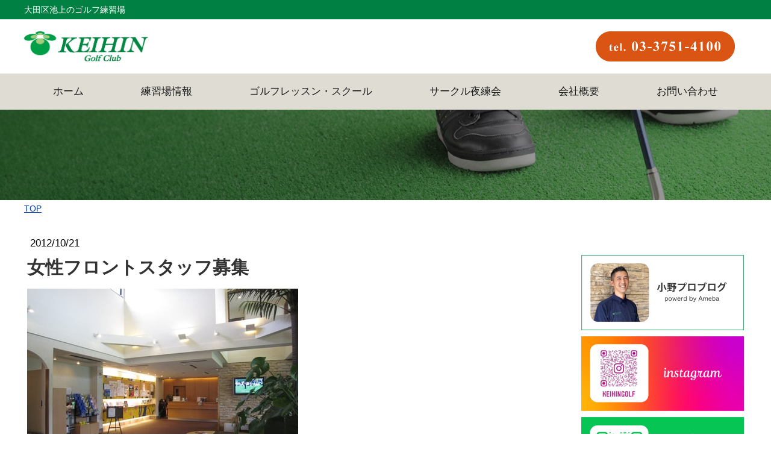

--- FILE ---
content_type: text/html; charset=UTF-8
request_url: https://www.keihingolf.com/2012/10/21/%E5%A5%B3%E6%80%A7%E3%83%95%E3%83%AD%E3%83%B3%E3%83%88%E3%82%B9%E3%82%BF%E3%83%83%E3%83%95%E5%8B%9F%E9%9B%86/
body_size: 10588
content:
<!DOCTYPE html>
<html lang="ja-JP"><head>
    <meta charset="utf-8"/>
    <link rel="dns-prefetch preconnect" href="https://u.jimcdn.com/" crossorigin="anonymous"/>
<link rel="dns-prefetch preconnect" href="https://assets.jimstatic.com/" crossorigin="anonymous"/>
<link rel="dns-prefetch preconnect" href="https://image.jimcdn.com" crossorigin="anonymous"/>
<meta http-equiv="X-UA-Compatible" content="IE=edge"/>
<meta name="description" content=""/>
<meta name="robots" content="index, follow, archive"/>
<meta property="st:section" content=""/>
<meta name="generator" content="Jimdo Creator"/>
<meta name="twitter:title" content="女性フロントスタッフ募集"/>
<meta name="twitter:description" content="笑顔と体力に自信のある方、そしてゴルフに 興味がある 女 性 、大募集！！ 時間 応 相 談 １日 ６時間 （早番・遅番制） 土・日 出来る方、大歓迎！ 時給 ９５０円～ 年齢 ２０歳～４０歳 詳しくは、 京浜ゴルフクラブ ３７５１－４１００ フロントスタッフまで"/>
<meta name="twitter:card" content="summary_large_image"/>
<meta property="og:url" content="http://www.keihingolf.com/2012/10/21/%E5%A5%B3%E6%80%A7%E3%83%95%E3%83%AD%E3%83%B3%E3%83%88%E3%82%B9%E3%82%BF%E3%83%83%E3%83%95%E5%8B%9F%E9%9B%86/"/>
<meta property="og:title" content="女性フロントスタッフ募集"/>
<meta property="og:description" content="笑顔と体力に自信のある方、そしてゴルフに 興味がある 女 性 、大募集！！ 時間 応 相 談 １日 ６時間 （早番・遅番制） 土・日 出来る方、大歓迎！ 時給 ９５０円～ 年齢 ２０歳～４０歳 詳しくは、 京浜ゴルフクラブ ３７５１－４１００ フロントスタッフまで"/>
<meta property="og:type" content="article"/>
<meta property="og:locale" content="ja_JP"/>
<meta property="og:site_name" content="池上のゴルフ練習場 京浜ゴルフクラブ"/>
<meta name="twitter:image" content="https://image.jimcdn.com/cdn-cgi/image//app/cms/storage/image/path/s0f363bc1a55c5e6e/image/i3f0d6222fe6a5b0c/version/1350804965/image.jpg"/>
<meta property="og:image" content="https://image.jimcdn.com/cdn-cgi/image//app/cms/storage/image/path/s0f363bc1a55c5e6e/image/i3f0d6222fe6a5b0c/version/1350804965/image.jpg"/>
<meta property="og:image:width" content="1280"/>
<meta property="og:image:height" content="960"/>
<meta property="og:image:secure_url" content="https://image.jimcdn.com/cdn-cgi/image//app/cms/storage/image/path/s0f363bc1a55c5e6e/image/i3f0d6222fe6a5b0c/version/1350804965/image.jpg"/>
<meta property="article:published_time" content="2012-10-21 15:54:07"/><title>女性フロントスタッフ募集 - 池上のゴルフ練習場 京浜ゴルフクラブ</title>
<link rel="shortcut icon" href="https://u.jimcdn.com/cms/o/s0f363bc1a55c5e6e/img/favicon.png?t=1349723139"/>
    <link rel="alternate" type="application/rss+xml" title="ブログ" href="https://www.keihingolf.com/rss/blog"/>    
<link rel="canonical" href="https://www.keihingolf.com/2012/10/21/女性フロントスタッフ募集/"/>

        <script src="https://assets.jimstatic.com/ckies.js.7c38a5f4f8d944ade39b.js"></script>

        <script src="https://assets.jimstatic.com/cookieControl.js.b05bf5f4339fa83b8e79.js"></script>
    <script>window.CookieControlSet.setToOff();</script>

    <style>html,body{margin:0}.hidden{display:none}.n{padding:5px}#emotion-header{position:relative}#emotion-header-logo,#emotion-header-title{position:absolute}</style>

        <link href="https://u.jimcdn.com/cms/o/s0f363bc1a55c5e6e/userlayout/css/main.css?t=1768571070" rel="stylesheet" type="text/css" id="jimdo_main_css"/>
    <link href="https://u.jimcdn.com/cms/o/s0f363bc1a55c5e6e/userlayout/css/layout.css?t=1763897908" rel="stylesheet" type="text/css" id="jimdo_layout_css"/>
    <link href="https://u.jimcdn.com/cms/o/s0f363bc1a55c5e6e/userlayout/css/font.css?t=1768571070" rel="stylesheet" type="text/css" id="jimdo_font_css"/>
<script>     /* <![CDATA[ */     /*!  loadCss [c]2014 @scottjehl, Filament Group, Inc.  Licensed MIT */     window.loadCSS = window.loadCss = function(e,n,t){var r,l=window.document,a=l.createElement("link");if(n)r=n;else{var i=(l.body||l.getElementsByTagName("head")[0]).childNodes;r=i[i.length-1]}var o=l.styleSheets;a.rel="stylesheet",a.href=e,a.media="only x",r.parentNode.insertBefore(a,n?r:r.nextSibling);var d=function(e){for(var n=a.href,t=o.length;t--;)if(o[t].href===n)return e.call(a);setTimeout(function(){d(e)})};return a.onloadcssdefined=d,d(function(){a.media=t||"all"}),a};     window.onloadCSS = function(n,o){n.onload=function(){n.onload=null,o&&o.call(n)},"isApplicationInstalled"in navigator&&"onloadcssdefined"in n&&n.onloadcssdefined(o)}     /* ]]> */ </script>     <script>
// <![CDATA[
onloadCSS(loadCss('https://assets.jimstatic.com/web_oldtemplate.css.d393d7df0e0c7cad1d200e41d59a2045.css') , function() {
    this.id = 'jimdo_web_css';
});
// ]]>
</script>
<link href="https://assets.jimstatic.com/web_oldtemplate.css.d393d7df0e0c7cad1d200e41d59a2045.css" rel="preload" as="style"/>
<noscript>
<link href="https://assets.jimstatic.com/web_oldtemplate.css.d393d7df0e0c7cad1d200e41d59a2045.css" rel="stylesheet"/>
</noscript>
    <script>
    //<![CDATA[
        var jimdoData = {"isTestserver":false,"isLcJimdoCom":false,"isJimdoHelpCenter":false,"isProtectedPage":false,"cstok":"84b3ef82e812036ffb8125079782f557ea377cc5","cacheJsKey":"7093479d026ccfbb48d2a101aeac5fbd70d2cc12","cacheCssKey":"7093479d026ccfbb48d2a101aeac5fbd70d2cc12","cdnUrl":"https:\/\/assets.jimstatic.com\/","minUrl":"https:\/\/assets.jimstatic.com\/app\/cdn\/min\/file\/","authUrl":"https:\/\/a.jimdo.com\/","webPath":"https:\/\/www.keihingolf.com\/","appUrl":"https:\/\/a.jimdo.com\/","cmsLanguage":"ja_JP","isFreePackage":false,"mobile":false,"isDevkitTemplateUsed":false,"isTemplateResponsive":false,"websiteId":"s0f363bc1a55c5e6e","pageId":1163537079,"packageId":3,"shop":{"deliveryTimeTexts":{"1":"\u304a\u5c4a\u3051\u65e5\u6570\uff1a1~3\u65e5","2":"\u304a\u5c4a\u3051\u65e5\u6570\uff1a3~5\u65e5","3":"\u304a\u5c4a\u3051\u65e5\u6570\uff1a5~8\u65e5"},"checkoutButtonText":"\u8cfc\u5165","isReady":false,"currencyFormat":{"pattern":"\u00a4#,##0","convertedPattern":"$#,##0","symbols":{"GROUPING_SEPARATOR":",","DECIMAL_SEPARATOR":".","CURRENCY_SYMBOL":"\uffe5"}},"currencyLocale":"ja_JP"},"tr":{"gmap":{"searchNotFound":"\u5165\u529b\u3055\u308c\u305f\u4f4f\u6240\u306f\u5b58\u5728\u3057\u306a\u3044\u304b\u3001\u898b\u3064\u3051\u308b\u3053\u3068\u304c\u3067\u304d\u307e\u305b\u3093\u3067\u3057\u305f\u3002","routeNotFound":"\u30eb\u30fc\u30c8\u304c\u8a08\u7b97\u3067\u304d\u307e\u305b\u3093\u3067\u3057\u305f\u3002\u76ee\u7684\u5730\u304c\u9060\u3059\u304e\u308b\u304b\u660e\u78ba\u3067\u306f\u306a\u3044\u53ef\u80fd\u6027\u304c\u3042\u308a\u307e\u3059\u3002"},"shop":{"checkoutSubmit":{"next":"\u6b21\u3078","wait":"\u304a\u5f85\u3061\u304f\u3060\u3055\u3044"},"paypalError":"\u30a8\u30e9\u30fc\u304c\u767a\u751f\u3057\u307e\u3057\u305f\u3002\u518d\u5ea6\u304a\u8a66\u3057\u304f\u3060\u3055\u3044\u3002","cartBar":"\u30b7\u30e7\u30c3\u30d4\u30f3\u30b0\u30ab\u30fc\u30c8\u3092\u78ba\u8a8d","maintenance":"\u7533\u3057\u8a33\u3054\u3056\u3044\u307e\u305b\u3093\u3001\u30e1\u30f3\u30c6\u30ca\u30f3\u30b9\u4e2d\u306e\u305f\u3081\u4e00\u6642\u7684\u306b\u30b7\u30e7\u30c3\u30d7\u304c\u5229\u7528\u3067\u304d\u307e\u305b\u3093\u3002\u3054\u8ff7\u60d1\u3092\u304a\u304b\u3051\u3057\u7533\u3057\u8a33\u3054\u3056\u3044\u307e\u305b\u3093\u304c\u3001\u304a\u6642\u9593\u3092\u3042\u3051\u3066\u518d\u5ea6\u304a\u8a66\u3057\u304f\u3060\u3055\u3044\u3002","addToCartOverlay":{"productInsertedText":"\u30ab\u30fc\u30c8\u306b\u5546\u54c1\u304c\u8ffd\u52a0\u3055\u308c\u307e\u3057\u305f","continueShoppingText":"\u8cb7\u3044\u7269\u3092\u7d9a\u3051\u308b","reloadPageText":"\u66f4\u65b0"},"notReadyText":"\u3053\u3061\u3089\u306e\u30b7\u30e7\u30c3\u30d7\u306f\u73fe\u5728\u6e96\u5099\u4e2d\u306e\u305f\u3081\u3054\u5229\u7528\u3044\u305f\u3060\u3051\u307e\u305b\u3093\u3002\u30b7\u30e7\u30c3\u30d7\u30aa\u30fc\u30ca\u30fc\u306f\u4ee5\u4e0b\u3092\u3054\u78ba\u8a8d\u304f\u3060\u3055\u3044\u3002https:\/\/help.jimdo.com\/hc\/ja\/articles\/115005521583","numLeftText":"\u73fe\u5728\u3053\u306e\u5546\u54c1\u306f {:num} \u307e\u3067\u8cfc\u5165\u3067\u304d\u307e\u3059\u3002","oneLeftText":"\u3053\u306e\u5546\u54c1\u306e\u5728\u5eab\u306f\u6b8b\u308a1\u70b9\u3067\u3059"},"common":{"timeout":"\u30a8\u30e9\u30fc\u304c\u767a\u751f\u3044\u305f\u3057\u307e\u3057\u305f\u3002\u5f8c\u307b\u3069\u518d\u5b9f\u884c\u3057\u3066\u304f\u3060\u3055\u3044\u3002"},"form":{"badRequest":"\u30a8\u30e9\u30fc\u304c\u767a\u751f\u3057\u307e\u3057\u305f\u3002\u5f8c\u307b\u3069\u6539\u3081\u3066\u304a\u8a66\u3057\u304f\u3060\u3055\u3044\u3002"}},"jQuery":"jimdoGen002","isJimdoMobileApp":false,"bgConfig":{"id":79862479,"type":"picture","options":{"fixed":true},"images":[{"id":7430670479,"url":"https:\/\/image.jimcdn.com\/cdn-cgi\/image\/\/app\/cms\/storage\/image\/path\/s0f363bc1a55c5e6e\/backgroundarea\/i28709741186f4b6b\/version\/1697181843\/image.png","altText":"","focalPointX":51.6875,"focalPointY":-0.79719387755102044668120697679114528000354766845703125}]},"bgFullscreen":null,"responsiveBreakpointLandscape":767,"responsiveBreakpointPortrait":480,"copyableHeadlineLinks":false,"tocGeneration":false,"googlemapsConsoleKey":false,"loggingForAnalytics":false,"loggingForPredefinedPages":false,"isFacebookPixelIdEnabled":false,"userAccountId":"70151888-4e89-4974-9e8d-4c7e55ce7eb0","dmp":{"typesquareFontApiKey":"4L6CCYWjET8%3D","typesquareFontApiScriptUrl":"\/\/code.typesquare.com\/static\/4L6CCYWjET8%253D\/ts105.js","typesquareFontsAvailable":true}};
    // ]]>
</script>

     <script> (function(window) { 'use strict'; var regBuff = window.__regModuleBuffer = []; var regModuleBuffer = function() { var args = [].slice.call(arguments); regBuff.push(args); }; if (!window.regModule) { window.regModule = regModuleBuffer; } })(window); </script>
    <script src="https://assets.jimstatic.com/web.js.24f3cfbc36a645673411.js" async="true"></script>
    <script src="https://assets.jimstatic.com/at.js.62588d64be2115a866ce.js"></script>
<meta name="google-site-verification" content="3qaFTUYufYXqQgA_-bNp0bt0xaHLtdwyl2VKBtzFtew"/>
<meta name="viewport" content="width=device-width, initial-scale=1"/>

<script src="https://code.jquery.com/jquery-3.7.1.min.js" integrity="sha256-/JqT3SQfawRcv/BIHPThkBvs0OEvtFFmqPF/lYI/Cxo=" crossorigin="anonymous"></script>

<script type="text/javascript">
//<![CDATA[
    $(function(){
    //eyecatch
    $('body.cc-pagemode-default main .j-header:has(h1)').appendTo('#eyecatch .inner'); 
    //sidemenu
    $('#cc-m-11306773279').appendTo('#mside #sideContent');
    });
//]]>
</script>

<style>
/* <![CDATA[ */
@media(max-width:780px){
    .j-hgrid .cc-m-hgrid-column{
        float:none;
        width:100% !important;
    }

}

/*]]>*/
</style>

    
</head>

<body class="body cc-page cc-page-blog cc-pagemode-default cc-content-parent" id="page-1163537079">

<div id="cc-inner" class="cc-content-parent"><div id="headline">
    <div class="inner">
        <h1>
            大田区池上のゴルフ練習場
        </h1>
    </div>
</div>

<header>
    <div class="inner">
        <div id="logo">
            <a href="/"><img src="https://u.jimcdn.com/cms/o/s0f363bc1a55c5e6e/userlayout/img/logo.png?t=1697181691"/></a>
        </div>

        <div id="headerRight">
            <div id="telno">
                <a href="tel:0337514100"><img id="pctel" src="https://u.jimcdn.com/cms/o/s0f363bc1a55c5e6e/userlayout/img/tel.png?t=1697181733" name="pctel"/> <img id="sptel" src="https://u.jimcdn.com/cms/o/s0f363bc1a55c5e6e/userlayout/img/sp-tel.png?t=1697181724" name="sptel"/></a>
            </div>

            <div id="lang">
                <div id="google_translate_element">
                </div>
                <script type="text/javascript">
                //<![CDATA[
                function googleTranslateElementInit() {
                new google.translate.TranslateElement({pageLanguage: 'ja', includedLanguages: 'en', layout: google.translate.TranslateElement.InlineLayout.SIMPLE}, 'google_translate_element');
                }
                //]]>
                </script> 
                <script type="text/javascript" src="//translate.google.com/translate_a/element.js?cb=googleTranslateElementInit"></script>
            </div>
        </div>
    </div>
</header>

<nav>
    <label id="menuBtn" for="menu"><input type="checkbox" id="menu"/></label>
    <div class="inner">
        <div data-container="navigation"><div class="j-nav-variant-nested"><ul class="cc-nav-level-0 j-nav-level-0"><li id="cc-nav-view-2132275979" class="jmd-nav__list-item-0"><a href="/" data-link-title="ホーム">ホーム</a></li><li id="cc-nav-view-1155035079" class="jmd-nav__list-item-0 j-nav-has-children"><a href="/info/" data-link-title="練習場情報">練習場情報</a><span data-navi-toggle="cc-nav-view-1155035079" class="jmd-nav__toggle-button"></span><ul class="cc-nav-level-1 j-nav-level-1"><li id="cc-nav-view-1161391179" class="jmd-nav__list-item-1"><a href="/info/facilities/" data-link-title="営業時間・施設案内">営業時間・施設案内</a></li><li id="cc-nav-view-1161095679" class="jmd-nav__list-item-1"><a href="/info/charge/" data-link-title="ご利用料金">ご利用料金</a></li><li id="cc-nav-view-1155035279" class="jmd-nav__list-item-1"><a href="/info/charge-system/" data-link-title="支払いシステム">支払いシステム</a></li><li id="cc-nav-view-1155047479" class="jmd-nav__list-item-1"><a href="/info/maintenance/" data-link-title="クラブ調整・修理">クラブ調整・修理</a></li></ul></li><li id="cc-nav-view-1161095879" class="jmd-nav__list-item-0 j-nav-has-children"><a href="/lesson/" data-link-title="ゴルフレッスン・スクール">ゴルフレッスン・スクール</a><span data-navi-toggle="cc-nav-view-1161095879" class="jmd-nav__toggle-button"></span><ul class="cc-nav-level-1 j-nav-level-1"><li id="cc-nav-view-1967112079" class="jmd-nav__list-item-1"><a href="/lesson/group/" data-link-title="一般スクール">一般スクール</a></li><li id="cc-nav-view-1161095779" class="jmd-nav__list-item-1"><a href="/lesson/junior/" data-link-title="ジュニアスクール">ジュニアスクール</a></li><li id="cc-nav-view-1161096479" class="jmd-nav__list-item-1"><a href="/lesson/private/" data-link-title="マンツーマンレッスン（個人レッスン・土、日限定マンスリーレッスン）">マンツーマンレッスン（個人レッスン・土、日限定マンスリーレッスン）</a></li><li id="cc-nav-view-1161686879" class="jmd-nav__list-item-1"><a href="/lesson/entry/" data-link-title="受講申し込み">受講申し込み</a></li><li id="cc-nav-view-1161096579" class="jmd-nav__list-item-1"><a href="/lesson/instructor/" data-link-title="インストラクター紹介">インストラクター紹介</a></li><li id="cc-nav-view-1155047579" class="jmd-nav__list-item-1"><a href="/lesson/jr-jgra/" data-link-title="ジュニアゴルファー登録">ジュニアゴルファー登録</a></li></ul></li><li id="cc-nav-view-1161079679" class="jmd-nav__list-item-0 j-nav-has-children"><a href="/circle/" data-link-title="サークル夜練会">サークル夜練会</a><span data-navi-toggle="cc-nav-view-1161079679" class="jmd-nav__toggle-button"></span><ul class="cc-nav-level-1 j-nav-level-1"><li id="cc-nav-view-1161381579" class="jmd-nav__list-item-1"><a href="/circle/rule/" data-link-title="夜練会規約・参加申込">夜練会規約・参加申込</a></li></ul></li><li id="cc-nav-view-1161361779" class="jmd-nav__list-item-0 j-nav-has-children"><a href="/company/" data-link-title="会社概要">会社概要</a><span data-navi-toggle="cc-nav-view-1161361779" class="jmd-nav__toggle-button"></span><ul class="cc-nav-level-1 j-nav-level-1"><li id="cc-nav-view-2116912279" class="jmd-nav__list-item-1"><a href="/mission/" data-link-title="経営理念">経営理念</a></li><li id="cc-nav-view-1161079879" class="jmd-nav__list-item-1"><a href="/map/" data-link-title="アクセスマップ">アクセスマップ</a></li><li id="cc-nav-view-1161695579" class="jmd-nav__list-item-1"><a href="/company/recruit/" data-link-title="スタッフ募集">スタッフ募集</a></li><li id="cc-nav-view-1966894879" class="jmd-nav__list-item-1"><a href="/company/news-archives/" data-link-title="ニュースアーカイブ">ニュースアーカイブ</a></li></ul></li><li id="cc-nav-view-1155045079" class="jmd-nav__list-item-0"><a href="/contact/" data-link-title="お問い合わせ">お問い合わせ</a></li></ul></div></div>
    </div>
</nav>

<div id="eyecatch">
    <div class="inner">
    </div>
</div>

<div id="breadcrumb">
    <div class="inner">
        <span><a href="/" alt="HOME">TOP</a></span> <div data-container="navigation"><div class="j-nav-variant-breadcrumb"><ol/></div></div>
    </div>
</div>

<main class="cc-content-parent">
    <div class="inner cc-content-parent">
        <div id="content_area" data-container="content"><div id="content_start"></div>
        <div class="n j-blog-meta j-blog-post--header">
    <div class="j-text j-module n">
                <span class="j-text j-blog-post--date">
            2012/10/21        </span>
    </div>
    <h1 class="j-blog-header j-blog-headline j-blog-post--headline">女性フロントスタッフ募集</h1>
</div>

        <div id="cc-matrix-1415465779"><div id="cc-m-6202593779" class="j-module n j-textWithImage "><figure class="cc-imagewrapper cc-m-image-align-1">
<img srcset="https://image.jimcdn.com/cdn-cgi/image/width=320%2Cheight=1024%2Cfit=contain%2Cformat=jpg%2C/app/cms/storage/image/path/s0f363bc1a55c5e6e/image/i3f0d6222fe6a5b0c/version/1350804965/image.jpg 320w, https://image.jimcdn.com/cdn-cgi/image/width=450%2Cheight=1024%2Cfit=contain%2Cformat=jpg%2C/app/cms/storage/image/path/s0f363bc1a55c5e6e/image/i3f0d6222fe6a5b0c/version/1350804965/image.jpg 450w, https://image.jimcdn.com/cdn-cgi/image/width=640%2Cheight=1024%2Cfit=contain%2Cformat=jpg%2C/app/cms/storage/image/path/s0f363bc1a55c5e6e/image/i3f0d6222fe6a5b0c/version/1350804965/image.jpg 640w, https://image.jimcdn.com/cdn-cgi/image/width=900%2Cheight=1024%2Cfit=contain%2Cformat=jpg%2C/app/cms/storage/image/path/s0f363bc1a55c5e6e/image/i3f0d6222fe6a5b0c/version/1350804965/image.jpg 900w" sizes="(min-width: 450px) 450px, 100vw" id="cc-m-textwithimage-image-6202593779" src="https://image.jimcdn.com/cdn-cgi/image/width=450%2Cheight=1024%2Cfit=contain%2Cformat=jpg%2C/app/cms/storage/image/path/s0f363bc1a55c5e6e/image/i3f0d6222fe6a5b0c/version/1350804965/image.jpg" alt="" class="" data-src-width="1280" data-src-height="960" data-src="https://image.jimcdn.com/cdn-cgi/image/width=450%2Cheight=1024%2Cfit=contain%2Cformat=jpg%2C/app/cms/storage/image/path/s0f363bc1a55c5e6e/image/i3f0d6222fe6a5b0c/version/1350804965/image.jpg" data-image-id="4338676379"/>    

</figure>
<div>
    <div id="cc-m-textwithimage-6202593779" data-name="text" data-action="text" class="cc-m-textwithimage-inline-rte">
        <p>
    <span style="font-family: HGP創英角ﾎﾟｯﾌﾟ体; font-size: 22pt;"> </span>
</p>

<p>
    <span style="font-family: HGP創英角ﾎﾟｯﾌﾟ体; font-size: 22pt;"> </span>
</p>

<p>
    <span style="font-family: HGP創英角ﾎﾟｯﾌﾟ体; font-size: 22pt;"> </span>
</p>

<p>
    <span style="font-family: HGP創英角ﾎﾟｯﾌﾟ体; font-size: 22pt;"> </span>
</p>

<p>
    <span style="font-family: HGP創英角ﾎﾟｯﾌﾟ体; font-size: 22pt;"> </span>
</p>

<p>
    <span style="font-family: HGP創英角ﾎﾟｯﾌﾟ体; font-size: 22pt;"> </span>
</p>

<p>
    <span style="font-family: HGP創英角ﾎﾟｯﾌﾟ体; font-size: 22pt;"> </span>
</p>

<p>
    <span style="font-family: HGP創英角ﾎﾟｯﾌﾟ体; font-size: 22pt;"> </span>
</p>

<p>
    <span style="font-family: HGP創英角ﾎﾟｯﾌﾟ体; font-size: 22pt;"> </span>
</p>

<p>
    <span style="font-family: HGP創英角ﾎﾟｯﾌﾟ体; font-size: 22pt;"> </span>
</p>

<p>
    <span style="font-family: HGP創英角ﾎﾟｯﾌﾟ体; font-size: 22pt;"> </span>
</p>

<p>
    <span style="font-family: HGP創英角ﾎﾟｯﾌﾟ体; font-size: 22pt;"> </span>
</p>

<p>
    <span style="font-family: HGP創英角ﾎﾟｯﾌﾟ体; font-size: 22pt;"> </span>
</p>

<p>
    <span style="font-family: HGP創英角ﾎﾟｯﾌﾟ体; font-size: 22pt;"> </span>
</p>

<p>
    <span style="font-family: HGP創英角ﾎﾟｯﾌﾟ体; font-size: 22pt;">笑顔と体力に自信のある方、そして</span><span style="font-family: HGP創英角ﾎﾟｯﾌﾟ体; font-size: 22pt;"><span style="color: #99cc00;"><span style="color: #000000;"><span style="color: #339966;">ゴルフ</span>に</span></span></span>
</p>

<p>
     
</p>

<p>
    <span style="font-family: HGP創英角ﾎﾟｯﾌﾟ体; font-size: 22pt;">興味が</span><span style="font-family: HGP創英角ﾎﾟｯﾌﾟ体; font-size: 22pt;">ある <span style="color: #ff0000;">女 性</span> 、大募集！！</span>
</p>

<p>
     
</p>

<p>
     
</p>

<p>
    <span style="font-family: HGP創英角ﾎﾟｯﾌﾟ体; font-size: 18pt;">時間　　応 相 談</span>
</p>

<p>
     
</p>

<p>
    <span style="font-family: HGP創英角ﾎﾟｯﾌﾟ体; font-size: 18pt;">　　　　　１日 ６時間 （早番・遅番制）</span>
</p>

<p>
     
</p>

<p>
     　　　　　　　　<span style="font-family: HGP創英角ﾎﾟｯﾌﾟ体; font-size: 18pt;"><span style="color: #0000ff;">土</span>・<span style="color: #ff0000;">日</span> 出来る方、<span style="color: #ff0000;">大歓迎！</span></span>
</p>

<p>
     
</p>

<p>
    <span style="font-family: HGP創英角ﾎﾟｯﾌﾟ体; font-size: 18pt;">時給　９５０円～</span>
</p>

<p>
     
</p>

<p>
    <span style="font-family: HGP創英角ﾎﾟｯﾌﾟ体; font-size: 18pt;">年齢　２０歳～４０歳</span>
</p>

<p>
     
</p>

<p>
     
</p>

<p>
    <span style="font-family: HGP創英角ﾎﾟｯﾌﾟ体; font-size: 18pt;">詳しくは、</span>
</p>

<p>
     
</p>

<p>
    <span style="font-family: HGP創英角ﾎﾟｯﾌﾟ体; font-size: 18pt;">　　　京浜ゴルフクラブ ３７５１－４１００</span> 
</p>

<p>
     
</p>

<p>
    <span style="font-family: HGP創英角ﾎﾟｯﾌﾟ体; font-size: 18pt;">　　　　　　　　　　　　　　　　フロントスタッフまで</span>
</p>

<p>
     
</p>

<p>
     
</p>

<p>
     
</p>    </div>
</div>

<div class="cc-clear"></div>
<script id="cc-m-reg-6202593779">// <![CDATA[

    window.regModule("module_textWithImage", {"data":{"imageExists":true,"hyperlink":false,"hyperlink_target":"","hyperlinkAsString":false,"pinterest":"0","id":6202593779,"widthEqualsContent":"0","resizeWidth":450,"resizeHeight":338},"id":6202593779});
// ]]>
</script></div></div>
        <div class="j-module n j-text j-blog-post--tags-wrapper"><span class="j-blog-post--tags--template" style="display: none;"><span class="j-blog-post--tag">tagPlaceholder</span></span><span class="j-blog-post--tags-label" style="display: none;">カテゴリ：</span> <span class="j-blog-post--tags-list"></span></div>
                <div class="n j-comment">
                    <div id="commentsModule6202592979"><div class="j-blog-comment-counter" id="numComments6202592979"> コメント: <i class="cc-comments-count">0</i> <small>(ディスカッションは終了しました。)</small></div><ul class="com-list-noava" id="commentOutput6202592979">まだコメントはありません。</ul></div><script>// <![CDATA[

    window.regModule("module_comment", {"data":{"id":"6202592979","closed":"1","captcha":"71309054d5be34b083f5921fe76b015c","avatar":false,"lang":{"comment":"\u30b3\u30e1\u30f3\u30c8","comments":"\u30b3\u30e1\u30f3\u30c8"}}});
// ]]>
</script>
                </div>
        </div>
        <div id="mside">
            <div id="sidenav">
                <div data-container="navigation"><div class="j-nav-variant-standard"></div></div>
            </div>

            <div id="sideContent">
            </div>
        </div>
    </div>
</main>

<div id="sidebar">
    <div class="inner">
        <div data-container="sidebar"><div id="cc-matrix-1403638179"><div id="cc-m-11306771879" class="j-module n j-hgrid ">    <div class="cc-m-hgrid-column" style="width: 49%;">
        <div id="cc-matrix-3001351279"><div id="cc-m-11306771979" class="j-module n j-imageSubtitle "><figure class="cc-imagewrapper cc-m-image-align-1">
<img srcset="https://image.jimcdn.com/cdn-cgi/image/width=243%2Cheight=10000%2Cfit=contain%2Cformat=png%2C/app/cms/storage/image/path/s0f363bc1a55c5e6e/image/i7a6b0eef95688715/version/1697182225/image.png 243w, https://image.jimcdn.com/cdn-cgi/image/width=320%2Cheight=10000%2Cfit=contain%2Cformat=png%2C/app/cms/storage/image/path/s0f363bc1a55c5e6e/image/i7a6b0eef95688715/version/1697182225/image.png 320w, https://image.jimcdn.com/cdn-cgi/image//app/cms/storage/image/path/s0f363bc1a55c5e6e/image/i7a6b0eef95688715/version/1697182225/image.png 417w" sizes="(min-width: 243px) 243px, 100vw" id="cc-m-imagesubtitle-image-11306771979" src="https://image.jimcdn.com/cdn-cgi/image/width=243%2Cheight=10000%2Cfit=contain%2Cformat=png%2C/app/cms/storage/image/path/s0f363bc1a55c5e6e/image/i7a6b0eef95688715/version/1697182225/image.png" alt="" class="" data-src-width="417" data-src-height="101" data-src="https://image.jimcdn.com/cdn-cgi/image/width=243%2Cheight=10000%2Cfit=contain%2Cformat=png%2C/app/cms/storage/image/path/s0f363bc1a55c5e6e/image/i7a6b0eef95688715/version/1697182225/image.png" data-image-id="7430682579"/>    

</figure>

<div class="cc-clear"></div>
<script id="cc-m-reg-11306771979">// <![CDATA[

    window.regModule("module_imageSubtitle", {"data":{"imageExists":true,"hyperlink":"","hyperlink_target":"","hyperlinkAsString":"","pinterest":"0","id":11306771979,"widthEqualsContent":"0","resizeWidth":"243","resizeHeight":59},"id":11306771979});
// ]]>
</script></div><div id="cc-m-11306772179" class="j-module n j-spacing "><div class="cc-m-spacing-wrapper">

    <div class="cc-m-spacer" style="height: 10px;">
    
</div>

    </div>
</div><div id="cc-m-11306772379" class="j-module n j-text "><p>
     <strong><span style="color: #008042;">京浜ゴルフクラブ</span></strong>
</p>

<p>
    <strong><span style="color: #008042;">TEL.03-3751-4100</span></strong>
</p>

<p>
    〒146-0081　東京都大田区仲池上2 丁目9 番17 号
</p></div><div id="cc-m-11306772079" class="j-module n j-imageSubtitle "><figure class="cc-imagewrapper cc-m-image-align-1">
<a href="/contact/"><img srcset="https://image.jimcdn.com/cdn-cgi/image/width=242%2Cheight=10000%2Cfit=contain%2Cformat=png%2C/app/cms/storage/image/path/s0f363bc1a55c5e6e/image/ib527a896d79030c9/version/1697186180/image.png 242w, https://image.jimcdn.com/cdn-cgi/image/width=320%2Cheight=10000%2Cfit=contain%2Cformat=png%2C/app/cms/storage/image/path/s0f363bc1a55c5e6e/image/ib527a896d79030c9/version/1697186180/image.png 320w, https://image.jimcdn.com/cdn-cgi/image//app/cms/storage/image/path/s0f363bc1a55c5e6e/image/ib527a896d79030c9/version/1697186180/image.png 484w" sizes="(min-width: 242px) 242px, 100vw" id="cc-m-imagesubtitle-image-11306772079" src="https://image.jimcdn.com/cdn-cgi/image/width=242%2Cheight=10000%2Cfit=contain%2Cformat=png%2C/app/cms/storage/image/path/s0f363bc1a55c5e6e/image/ib527a896d79030c9/version/1697186180/image.png" alt="" class="" data-src-width="484" data-src-height="96" data-src="https://image.jimcdn.com/cdn-cgi/image/width=242%2Cheight=10000%2Cfit=contain%2Cformat=png%2C/app/cms/storage/image/path/s0f363bc1a55c5e6e/image/ib527a896d79030c9/version/1697186180/image.png" data-image-id="7430682679"/></a>    

</figure>

<div class="cc-clear"></div>
<script id="cc-m-reg-11306772079">// <![CDATA[

    window.regModule("module_imageSubtitle", {"data":{"imageExists":true,"hyperlink":"\/app\/s0f363bc1a55c5e6e\/pc79ecad4cdd566af\/","hyperlink_target":"","hyperlinkAsString":"\u304a\u554f\u3044\u5408\u308f\u305b","pinterest":"0","id":11306772079,"widthEqualsContent":"0","resizeWidth":"242","resizeHeight":48},"id":11306772079});
// ]]>
</script></div></div>    </div>
            <div class="cc-m-hgrid-separator" data-display="cms-only"><div></div></div>
        <div class="cc-m-hgrid-column last" style="width: 49%;">
        <div id="cc-matrix-3001351379"><div id="cc-m-11306781679" class="j-module n j-htmlCode "><iframe src="https://www.google.com/maps/embed?pb=!1m18!1m12!1m3!1d21829.239398950987!2d139.70058194612918!3d35.579975123743786!2m3!1f0!2f0!3f0!3m2!1i1024!2i768!4f13.1!3m3!1m2!1s0x6018601cabf58903%3A0x52149d061e811864!2z5Lqs5rWc44K044Or44OV44Kv44Op44OW!5e0!3m2!1sja!2sjp!4v1436338088703" width="100%" height="300" frameborder="0" style="border:0" allowfullscreen="allowfullscreen"></iframe></div></div>    </div>
    
<div class="cc-m-hgrid-overlay" data-display="cms-only"></div>

<br class="cc-clear"/>

</div><div id="cc-m-11306773279" class="j-module n j-hgrid ">    <div class="cc-m-hgrid-column last" style="width: 100%;">
        <div id="cc-matrix-3001351579"><div id="cc-m-11306774579" class="j-module n j-htmlCode "><div id="fb-root">
</div>
<script async="async" defer="defer" crossorigin="anonymous" src="https://connect.facebook.net/ja_JP/sdk.js#xfbml=1&amp;version=v5.0"></script>
<div class="fb-page" data-href="https://www.facebook.com/keihingolf.club?ref=stream" data-tabs="timeline" data-width="280px" data-height="300px" data-small-header="false" data-adapt-container-width="true" data-hide-cover="false" data-show-facepile="true">
    <blockquote cite="https://www.facebook.com/keihingolf.club?ref=stream" class="fb-xfbml-parse-ignore">
        <a href="https://www.facebook.com/keihingolf.club?ref=stream">京浜ゴルフ</a>
    </blockquote>
</div></div><div id="cc-m-11306773379" class="j-module n j-imageSubtitle "><figure class="cc-imagewrapper cc-m-image-align-1">
<a href="https://ameblo.jp/keihingolf-official-kota" target="_blank"><img srcset="https://image.jimcdn.com/cdn-cgi/image/width=320%2Cheight=10000%2Cfit=contain%2Cformat=png%2C/app/cms/storage/image/path/s0f363bc1a55c5e6e/image/i9a7284a2e65d8a3c/version/1697185973/image.png 320w, https://image.jimcdn.com/cdn-cgi/image/width=640%2Cheight=10000%2Cfit=contain%2Cformat=png%2C/app/cms/storage/image/path/s0f363bc1a55c5e6e/image/i9a7284a2e65d8a3c/version/1697185973/image.png 640w, https://image.jimcdn.com/cdn-cgi/image//app/cms/storage/image/path/s0f363bc1a55c5e6e/image/i9a7284a2e65d8a3c/version/1697185973/image.png 781w" sizes="(min-width: 781px) 781px, 100vw" id="cc-m-imagesubtitle-image-11306773379" src="https://image.jimcdn.com/cdn-cgi/image//app/cms/storage/image/path/s0f363bc1a55c5e6e/image/i9a7284a2e65d8a3c/version/1697185973/image.png" alt="" class="" data-src-width="781" data-src-height="361" data-src="https://image.jimcdn.com/cdn-cgi/image//app/cms/storage/image/path/s0f363bc1a55c5e6e/image/i9a7284a2e65d8a3c/version/1697185973/image.png" data-image-id="7430685579"/></a>    

</figure>

<div class="cc-clear"></div>
<script id="cc-m-reg-11306773379">// <![CDATA[

    window.regModule("module_imageSubtitle", {"data":{"imageExists":true,"hyperlink":"https:\/\/ameblo.jp\/keihingolf-official-kota","hyperlink_target":"_blank","hyperlinkAsString":"https:\/\/ameblo.jp\/keihingolf-official-kota","pinterest":"0","id":11306773379,"widthEqualsContent":"0","resizeWidth":781,"resizeHeight":361},"id":11306773379});
// ]]>
</script></div><div id="cc-m-11306775179" class="j-module n j-imageSubtitle "><figure class="cc-imagewrapper cc-m-image-align-1">
<a href="https://www.instagram.com/keihingolf/" target="_blank"><img srcset="https://image.jimcdn.com/cdn-cgi/image/width=270%2Cheight=10000%2Cfit=contain%2Cformat=png%2C/app/cms/storage/image/path/s0f363bc1a55c5e6e/image/ifc9187721419bf14/version/1697185991/image.png 270w, https://image.jimcdn.com/cdn-cgi/image/width=320%2Cheight=10000%2Cfit=contain%2Cformat=png%2C/app/cms/storage/image/path/s0f363bc1a55c5e6e/image/ifc9187721419bf14/version/1697185991/image.png 320w, https://image.jimcdn.com/cdn-cgi/image/width=540%2Cheight=10000%2Cfit=contain%2Cformat=png%2C/app/cms/storage/image/path/s0f363bc1a55c5e6e/image/ifc9187721419bf14/version/1697185991/image.png 540w" sizes="(min-width: 270px) 270px, 100vw" id="cc-m-imagesubtitle-image-11306775179" src="https://image.jimcdn.com/cdn-cgi/image/width=270%2Cheight=10000%2Cfit=contain%2Cformat=png%2C/app/cms/storage/image/path/s0f363bc1a55c5e6e/image/ifc9187721419bf14/version/1697185991/image.png" alt="" class="" data-src-width="780" data-src-height="361" data-src="https://image.jimcdn.com/cdn-cgi/image/width=270%2Cheight=10000%2Cfit=contain%2Cformat=png%2C/app/cms/storage/image/path/s0f363bc1a55c5e6e/image/ifc9187721419bf14/version/1697185991/image.png" data-image-id="7430685979"/></a>    

</figure>

<div class="cc-clear"></div>
<script id="cc-m-reg-11306775179">// <![CDATA[

    window.regModule("module_imageSubtitle", {"data":{"imageExists":true,"hyperlink":"https:\/\/www.instagram.com\/keihingolf\/","hyperlink_target":"_blank","hyperlinkAsString":"https:\/\/www.instagram.com\/keihingolf\/","pinterest":"0","id":11306775179,"widthEqualsContent":"0","resizeWidth":"270","resizeHeight":125},"id":11306775179});
// ]]>
</script></div><div id="cc-m-11306775379" class="j-module n j-imageSubtitle "><figure class="cc-imagewrapper cc-m-image-align-1">
<a href="https://lin.ee/mULd5uu" target="_blank"><img srcset="https://image.jimcdn.com/cdn-cgi/image/width=270%2Cheight=10000%2Cfit=contain%2Cformat=png%2C/app/cms/storage/image/path/s0f363bc1a55c5e6e/image/i118e836cd05df6ce/version/1697186008/image.png 270w, https://image.jimcdn.com/cdn-cgi/image/width=320%2Cheight=10000%2Cfit=contain%2Cformat=png%2C/app/cms/storage/image/path/s0f363bc1a55c5e6e/image/i118e836cd05df6ce/version/1697186008/image.png 320w, https://image.jimcdn.com/cdn-cgi/image/width=540%2Cheight=10000%2Cfit=contain%2Cformat=png%2C/app/cms/storage/image/path/s0f363bc1a55c5e6e/image/i118e836cd05df6ce/version/1697186008/image.png 540w" sizes="(min-width: 270px) 270px, 100vw" id="cc-m-imagesubtitle-image-11306775379" src="https://image.jimcdn.com/cdn-cgi/image/width=270%2Cheight=10000%2Cfit=contain%2Cformat=png%2C/app/cms/storage/image/path/s0f363bc1a55c5e6e/image/i118e836cd05df6ce/version/1697186008/image.png" alt="" class="" data-src-width="780" data-src-height="361" data-src="https://image.jimcdn.com/cdn-cgi/image/width=270%2Cheight=10000%2Cfit=contain%2Cformat=png%2C/app/cms/storage/image/path/s0f363bc1a55c5e6e/image/i118e836cd05df6ce/version/1697186008/image.png" data-image-id="7430686179"/></a>    

</figure>

<div class="cc-clear"></div>
<script id="cc-m-reg-11306775379">// <![CDATA[

    window.regModule("module_imageSubtitle", {"data":{"imageExists":true,"hyperlink":"https:\/\/lin.ee\/mULd5uu","hyperlink_target":"_blank","hyperlinkAsString":"https:\/\/lin.ee\/mULd5uu","pinterest":"0","id":11306775379,"widthEqualsContent":"0","resizeWidth":"270","resizeHeight":125},"id":11306775379});
// ]]>
</script></div></div>    </div>
    
<div class="cc-m-hgrid-overlay" data-display="cms-only"></div>

<br class="cc-clear"/>

</div><div id="cc-m-9803448179" class="j-module n j-htmlCode "><div id="google_translate_element">
</div>
<script type="text/javascript">
//<![CDATA[
function googleTranslateElementInit() {
  new google.translate.TranslateElement({pageLanguage: 'ja', includedLanguages: 'en', layout: google.translate.TranslateElement.InlineLayout.SIMPLE}, 'google_translate_element');
}
//]]>
</script> 
<script type="text/javascript" src="//translate.google.com/translate_a/element.js?cb=googleTranslateElementInit"></script></div></div></div>
    </div>
</div>

<footer>
    <div class="inner">
        <div id="contentfooter" data-container="footer">

    
    <div class="leftrow">
        <a href="//www.keihingolf.com/j/privacy">プライバシーポリシー</a> | <a href="/sitemap/">サイトマップ</a><br/>Copyright ©2026 Keihin Golf Club. All Right Reserved.<br/>
有限会社長島商事 京浜ゴルフクラブ    </div>

    <div class="rightrow">
        
<span class="loggedin">
    <a rel="nofollow" id="logout" target="_top" href="https://cms.e.jimdo.com/app/cms/logout.php">
        ログアウト    </a>
    |
    <a rel="nofollow" id="edit" target="_top" href="https://a.jimdo.com/app/auth/signin/jumpcms/?page=1163537079">編集</a>
</span>
        </div>

    
</div>

    </div>
</footer></div>    
<script type="text/javascript">
//<![CDATA[
if (window.CookieControl.isCookieAllowed("ga")) {
  
        (function() {
            var ga = document.createElement('script');
            ga.type = 'text/javascript';
            ga.async = true;
            ga.src = 'https://www.googletagmanager.com/gtag/js?id=G-ZHQKXTMSY1';

            var s = document.getElementsByTagName('script')[0];
            s.parentNode.insertBefore(ga, s);
        })()
        <!-- Google tag (gtag.js) -->

 }
<!-- Google tag (gtag.js) -->




  window.dataLayer = window.dataLayer || [];
  function gtag(){dataLayer.push(arguments);}
  gtag('js', new Date());

  gtag('config', 'G-ZHQKXTMSY1',{
    'anonymize_ip': true,
    'page_title': document.title,
    'page_path': location.pathname + location.search + location.hash
  });


//]]>
</script><script type="text/javascript">
//<![CDATA[
addAutomatedTracking('creator.website', track_anon);
//]]>
</script>
    





</body>
</html>


--- FILE ---
content_type: text/css; charset=UTF-8
request_url: https://u.jimcdn.com/cms/o/s0f363bc1a55c5e6e/userlayout/css/layout.css?t=1763897908
body_size: 2031
content:
*{box-sizing:border-box;}

/* 言語変換削除 */
#lang{
   display:none !important;
}


html,body{
    padding:0;
    margin:0;
}

ul{
    padding:0;
    margin:0;
    list-style:none;
}


.inner{
    width:100%;
    max-width:1240px;
    padding:0 20px;
    margin:0 auto;
}

/* headline
-------------------------------------*/
#headline{
    background:#008042;
}


#headline h1{
    line-height:32px;
    color:#FFF;
    font-weight:normal;
    font-size:14px;
}


/* header
-------------------------------------*/
header{
    padding:20px 0;
    margin:0;
    background:#FFF;
}

header .inner{
    display:flex;
    justify-content:space-between;
}

header #headerRight{
   display:flex;
   align-items:center;   
}

header #headerRight #telno{
    margin-right:20px
}

header #headerRight #lang{
   height:25px;
}

header img{
   height:50px;
   width:auto:
}

header #google_translate_element{
    position:relative;
}

header .goog-te-gadget-simple{
    width:140px;
    height:23px;
    box-sizing:border-box;
}

header .goog-te-gadget-simple img{
   height:23px;
   background-repeat:no-repeat;
}

header #google_translate_element .VIpgJd-ZVi9od-xl07Ob-lTBxed{
   position:absolute;
   top:-1px;
   left:30px;
   display:flex;
   gap:2px;
   height:23px;
   box-sizing:bordet-box;
}


@media(min-width:781px){
    #sptel{
      display:none;
    }
}

@media(max-width:781px){
    #pctel{
      display:none;
    }

    header{
       padding:5px 0 5px;
       margin:0;
       background:#FFF;
    }

    header img{
       height:40px;
    }

    header #headerRight{
        padding-right:30px;
    }

    header #lang{
        display:none;
    }

}



/* nav
-------------------------------------*/
nav{
   position:relative;
    padding:0;
    margin:0;
    background:#DFDCD4;
    z-index:10000;
}

#menu{
    display:none;
}

nav #menuBtn{
   position:absolute;
   top:-50px;
   right:0px;
   width:50px;
   height:50px;
   display:block;
   background:url(https://u.jimcdn.com/cms/o/s0f363bc1a55c5e6e/userlayout/img/sp-menu1.png?t=1697181710);
   background-size:cover;
   box-sizing:border-box;
   padding:0;
   margin:0;
   line-height:1.0;
   display:none;
}


nav ul{
    margin-top:0;
    margin-bottom:0;
}

nav ul li{
    position:relative;
    padding:0;
    margin:0;
    flex:auto;
}

nav ul li a:link,
nav ul li a:visited{
    display:block;
    padding:0;
    margin:0;
    text-decoration:none;
    line-height:60px;
    color:#1a1a1a;
    text-align:center;
    transition-duration: .3s;
    overflow:hidden;
}

nav ul li > a:hover,
nav ul li.j-nav-current > a,
nav ul li.j-nav-parent > a{
    color:#008042;
}

/* ################ 781以上 ################ */

@media(min-width:781px){

nav ul.cc-nav-level-0{
    display:flex;
    justify-content:space-between;
}

nav ul.cc-nav-level-1,nav ul.cc-nav-level-2{
    position:absolute;
    border-left:1px solid #DFDCD4;
    border-right:1px solid #DFDCD4;
}

nav ul.cc-nav-level-1{
    top:100%;
    left:0;
    background:#FFF;
    width:max-content;
    min-width:100%;
}

nav ul.cc-nav-level-2{
    top:0;
    left:100%;
    background:#F2EEE7;
    width:max-content;
    min-width:100%;
}

nav ul.cc-nav-level-1 > li > a{
    height:0;
    line-height:0;
    padding:0 20px;
}

nav ul.cc-nav-level-2 > li > a{
    height:50px;
    line-height:50px;
    padding:0 20px;
   display:none;
}

nav ul.cc-nav-level-0 > li:hover ul.cc-nav-level-1 > li > a{
    border-bottom:1px solid #DFDCD4;
    height:50px;
    line-height:50px;
}

nav ul.cc-nav-level-1 > li:hover ul.cc-nav-level-2 > li > a{
    border-bottom:1px solid #DFDCD4;
   display:block;
}

nav ul.cc-nav-level-0 > li:hover ul.cc-nav-level-1,
nav ul.cc-nav-level-1 > li:hover ul.cc-nav-level-2{
   box-shadow:3px 3px 3px #0006;
}



nav ul.cc-nav-level-1 > li.j-nav-current a,
nav ul.cc-nav-level-1 > li.j-nav-parent a{
    background:#D6E2CE;
}

nav ul.cc-nav-level-2 > li.j-nav-current a,
nav ul.cc-nav-level-2 > li.j-nav-parent a{
    background:#DFDCD4;
}

}

/* ################ 780以下 ################ */
@media(max-width:780px){

nav #menuBtn{
   display:block;
}

ul.cc-nav-level-0{
   display:none;
}

#menuBtn:has(#menu:checked){
   background:url(https://u.jimcdn.com/cms/o/s0f363bc1a55c5e6e/userlayout/img/sp-menu2.png?t=1697181717);
   background-size:cover;
}

#menuBtn:has(#menu:checked) + .inner ul.cc-nav-level-0{
  display:block;
}

nav ul{
   z-index:10000;
}

nav .inner{
  padding:0;
  position:absolute;
  top:0;
  left:0;
  width:100%;
}

nav ul{
   background: #DFDCD4;
}

nav ul li a{
    position:relative;
    padding:0 20px !important;
    text-align:left !important;
}

nav ul li a:after{
   content:"";
   position:absolute;
   display:block;
   width:calc(100% - 40px);
   height:1px;
   background:#B8B8B8;
   bottom:0;
   left:20px;
}

nav ul.cc-nav-level-1 li a{
  height:50px;
  line-height:50px;
}

nav ul.cc-nav-level-1 li a:after{
   background:#FFF;
}

nav ul.cc-nav-level-1{
   background:#CEC7B8;
}

nav ul.cc-nav-level-2{
   background:#B7AD9B;
}

nav ul.cc-nav-level-1,
nav ul.cc-nav-level-2{
    display:none;
}

nav ul li .jmd-nav__toggle-button{
    display:flex;
    align-items: center;
    justify-content: space-around;
    width:40px;
    height:40px;
    background:#FFF;
    position:absolute;
    top:10px;
    right:20px;
    line-height:1.0;
    border-radius:20px;
}

nav ul.cc-nav-level-1 li .jmd-nav__toggle-button{
   top:5px;
}

nav ul li .jmd-nav__toggle-button:before{
   content:"＋";
   font-size:20px;
   color:#008042;
}

nav ul li.jmd-nav__item--last-opened > .jmd-nav__toggle-button:before{
  content:"－";
}

nav ul li.jmd-nav__item--last-opened > ul{
   display:block;
}

}


/* eyecatch
--------------------------------------*/
#eyecatch{
    padding:calc((150px - 32px) / 2) 0 ;
    margin:0;
    height:150px;
    box-sizing:border-box;
}

#eyecatch h1{
   color:#FFF;
   font-size:32px;
   letter-spacing:.1em;
}

/* breadcrumb
-------------------------------------*/
#breadcrumb{
    padding:0 0 20px;
    margin:0;
    background:#FFF;
}

#breadcrumb .inner div{
    display:inline;
}

#breadcrumb *{
   font-size:14px;
}

#breadcrumb ol{
   display:inline;
   list-style:none;
   margin:0;
   padding:0;
   margin-top:0;
   margin-bottom:0;
}

#breadcrumb ol li{
   margin-left:10px;
   display:inline;
}

#breadcrumb ol li:before{
  content:">";
  margin-right:10px;
}



/* main
-------------------------------------*/
main{
    padding:0;
    margin:0;
    background:#FFF;
}

main .inner{
   display:flex;
}

main .inner #content_area{
   width:calc(100% - 320px);
   padding-bottom:50px;
}

main #mside{
    width:100%;
    padding-left:40px;
    max-width:320px;
    padding-bottom:50px;
}

main #mside ul{
   background:#EAE8E3;
   width:100%;
   min-width:280px;
   margin-top:0;
   margin-bottom:0;
}

main #mside ul li{
    position:relative;
    padding:0;
    margin:0;
   border-bottom:1px solid #EFEFEF;
}

main #mside ul li a:link,
main #mside ul li a:visited{
    display:block;
    padding:18px 20px;
    margin:0;
    text-decoration:none;
    line-height:1.3;
    color:#1a1a1a;
    text-align:left;
    box-sizing:border-box;
    height:50px;
    font-size:14px;
}

main #mside ul li a:hover{
   color:#008042 !important;
}

main #mside ul li a.current,
main #mside ul li a.parent{
   background:#D6E2CE;
   color:#008042;
}

main #mside ul li a:before{
   content:"▶";
   margin-right:1em;
  color:#008042;
}

main #mside ul#mainNav3 li a{
   background:#EFEFEF;
   padding:13px 20px 13px 45px;
   border-bottom:1px solid #93B97E;
   height:40px;
   color:#4D4D4D;
}

main #mside ul#mainNav3 li a.current{
   background:#e3e3e3;
}

main h2{
   background:url(https://u.jimcdn.com/cms/o/s0f363bc1a55c5e6e/userlayout/img/icon-golfball.png?t=1697181701) 0 0 no-repeat;
   position:relative;
   min-height:38px;
   padding-left:40px;
   letter-spacing:.03em;
}

main h2::after{
   position:absolute;
   top:100%;
   left:0;
   display:block;
   content:"";
   height:4px;
   width:100%;
   background:linear-gradient(90deg,#008042 0,#008042 20%,#93B97E 20%,#93B97E 100%);
   font-size:28px;
}

main h3{
   background:#e9efe6;
   border-radius:7px;
   padding:5px 10px;
   font-size:20px;
   letter-spacing:.03em;
}

@media(max-width:780px){
     main .inner{
        display:block;
     }
    #mside{
       display:none;
    }
    main .inner #content_area{
       width:100%;
    }

}


/* #sidebar
-------------------------------------*/
#sidebar{
    padding:30px 0;
    margin:0;
    background:#DFDCD4;
}

/* ################ 780以下 ################ */
@media(max-width:780px){

    #sidebar  .j-hgrid .cc-m-hgrid-column{
        float:none;
        min-width:100%;
    }


}



/* footer
-------------------------------------*/
footer{
    padding:10px 0;
    margin:0;
   background:#008042;
}

footer *,
footer a{
   color:#FFF !important;
   text-decoration:none !important;
}


/* button
-------------------------------------*/
.j-callToAction .j-calltoaction-wrapper .j-calltoaction-link{
   position:relative;
   padding:0 20px;
   border-radius:50px;
   min-width:320px;
   text-align:left;
   transition-duration:.3s;
}

.j-callToAction .j-calltoaction-wrapper .j-calltoaction-link:after{
    position:absolute;
    content:"●";
    font-size:10px;
    right:20px;
}

.j-callToAction .j-calltoaction-wrapper .j-calltoaction-link:hover:after{
   font-size:20px;
   right:15px;
}

.j-callToAction .j-calltoaction-wrapper .j-calltoaction-link-style-3:hover:after{
   font-size:15px;
   right:17.5px;
}

/* ----- button-style-1 --------- */
.j-callToAction .j-calltoaction-wrapper .j-calltoaction-link-style-1{
   height:50px;
   line-height:50px;
   font-size:16px;
   color:#D75514 !important;
   background:#FFF;
   border:2px solid #D75514;
}

.j-callToAction .j-calltoaction-wrapper .j-calltoaction-link-style-1:hover{
   color:#FFF !important;
   background:#D75514;
}

/* ----- button-style-2 --------- */
.j-callToAction .j-calltoaction-wrapper .j-calltoaction-link-style-2{
   height:50px;
   line-height:50px;
   font-size:16px;
   color:#008042 !important;
   background:#FFF;
   border:2px solid #008042;
}

.j-callToAction .j-calltoaction-wrapper .j-calltoaction-link-style-2:hover{
   color:#FFF !important;
   background:#008042;
}

/* ----- button-style-3 --------- */
.j-callToAction .j-calltoaction-wrapper .j-calltoaction-link-style-3{
   height:40px;
   line-height:40px;
   font-size:14px;
   background:#E3E3E3;
   color:#1a1a1a !important;
   border:2px solid #E3E3E3;
}

.j-callToAction .j-calltoaction-wrapper .j-calltoaction-link-style-3:hover{
   color:#008042 !important;
}